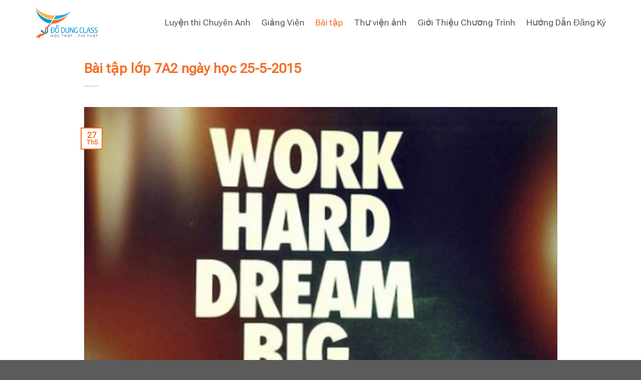

--- FILE ---
content_type: text/html; charset=UTF-8
request_url: http://dodungclass.com/bai-tap-lop-7a2-ngay-hoc-25-5-2015/
body_size: 19441
content:
<!DOCTYPE html>
<html lang="vi" prefix="og: https://ogp.me/ns#" class="loading-site no-js">
<head><meta charset="UTF-8" /><script>if(navigator.userAgent.match(/MSIE|Internet Explorer/i)||navigator.userAgent.match(/Trident\/7\..*?rv:11/i)){var href=document.location.href;if(!href.match(/[?&]nowprocket/)){if(href.indexOf("?")==-1){if(href.indexOf("#")==-1){document.location.href=href+"?nowprocket=1"}else{document.location.href=href.replace("#","?nowprocket=1#")}}else{if(href.indexOf("#")==-1){document.location.href=href+"&nowprocket=1"}else{document.location.href=href.replace("#","&nowprocket=1#")}}}}</script><script>class RocketLazyLoadScripts{constructor(){this.v="1.2.3",this.triggerEvents=["keydown","mousedown","mousemove","touchmove","touchstart","touchend","wheel"],this.userEventHandler=this._triggerListener.bind(this),this.touchStartHandler=this._onTouchStart.bind(this),this.touchMoveHandler=this._onTouchMove.bind(this),this.touchEndHandler=this._onTouchEnd.bind(this),this.clickHandler=this._onClick.bind(this),this.interceptedClicks=[],window.addEventListener("pageshow",t=>{this.persisted=t.persisted}),window.addEventListener("DOMContentLoaded",()=>{this._preconnect3rdParties()}),this.delayedScripts={normal:[],async:[],defer:[]},this.trash=[],this.allJQueries=[]}_addUserInteractionListener(t){if(document.hidden){t._triggerListener();return}this.triggerEvents.forEach(e=>window.addEventListener(e,t.userEventHandler,{passive:!0})),window.addEventListener("touchstart",t.touchStartHandler,{passive:!0}),window.addEventListener("mousedown",t.touchStartHandler),document.addEventListener("visibilitychange",t.userEventHandler)}_removeUserInteractionListener(){this.triggerEvents.forEach(t=>window.removeEventListener(t,this.userEventHandler,{passive:!0})),document.removeEventListener("visibilitychange",this.userEventHandler)}_onTouchStart(t){"HTML"!==t.target.tagName&&(window.addEventListener("touchend",this.touchEndHandler),window.addEventListener("mouseup",this.touchEndHandler),window.addEventListener("touchmove",this.touchMoveHandler,{passive:!0}),window.addEventListener("mousemove",this.touchMoveHandler),t.target.addEventListener("click",this.clickHandler),this._renameDOMAttribute(t.target,"onclick","rocket-onclick"),this._pendingClickStarted())}_onTouchMove(t){window.removeEventListener("touchend",this.touchEndHandler),window.removeEventListener("mouseup",this.touchEndHandler),window.removeEventListener("touchmove",this.touchMoveHandler,{passive:!0}),window.removeEventListener("mousemove",this.touchMoveHandler),t.target.removeEventListener("click",this.clickHandler),this._renameDOMAttribute(t.target,"rocket-onclick","onclick"),this._pendingClickFinished()}_onTouchEnd(t){window.removeEventListener("touchend",this.touchEndHandler),window.removeEventListener("mouseup",this.touchEndHandler),window.removeEventListener("touchmove",this.touchMoveHandler,{passive:!0}),window.removeEventListener("mousemove",this.touchMoveHandler)}_onClick(t){t.target.removeEventListener("click",this.clickHandler),this._renameDOMAttribute(t.target,"rocket-onclick","onclick"),this.interceptedClicks.push(t),t.preventDefault(),t.stopPropagation(),t.stopImmediatePropagation(),this._pendingClickFinished()}_replayClicks(){window.removeEventListener("touchstart",this.touchStartHandler,{passive:!0}),window.removeEventListener("mousedown",this.touchStartHandler),this.interceptedClicks.forEach(t=>{t.target.dispatchEvent(new MouseEvent("click",{view:t.view,bubbles:!0,cancelable:!0}))})}_waitForPendingClicks(){return new Promise(t=>{this._isClickPending?this._pendingClickFinished=t:t()})}_pendingClickStarted(){this._isClickPending=!0}_pendingClickFinished(){this._isClickPending=!1}_renameDOMAttribute(t,e,r){t.hasAttribute&&t.hasAttribute(e)&&(event.target.setAttribute(r,event.target.getAttribute(e)),event.target.removeAttribute(e))}_triggerListener(){this._removeUserInteractionListener(this),"loading"===document.readyState?document.addEventListener("DOMContentLoaded",this._loadEverythingNow.bind(this)):this._loadEverythingNow()}_preconnect3rdParties(){let t=[];document.querySelectorAll("script[type=rocketlazyloadscript]").forEach(e=>{if(e.hasAttribute("src")){let r=new URL(e.src).origin;r!==location.origin&&t.push({src:r,crossOrigin:e.crossOrigin||"module"===e.getAttribute("data-rocket-type")})}}),t=[...new Map(t.map(t=>[JSON.stringify(t),t])).values()],this._batchInjectResourceHints(t,"preconnect")}async _loadEverythingNow(){this.lastBreath=Date.now(),this._delayEventListeners(this),this._delayJQueryReady(this),this._handleDocumentWrite(),this._registerAllDelayedScripts(),this._preloadAllScripts(),await this._loadScriptsFromList(this.delayedScripts.normal),await this._loadScriptsFromList(this.delayedScripts.defer),await this._loadScriptsFromList(this.delayedScripts.async);try{await this._triggerDOMContentLoaded(),await this._triggerWindowLoad()}catch(t){console.error(t)}window.dispatchEvent(new Event("rocket-allScriptsLoaded")),this._waitForPendingClicks().then(()=>{this._replayClicks()}),this._emptyTrash()}_registerAllDelayedScripts(){document.querySelectorAll("script[type=rocketlazyloadscript]").forEach(t=>{t.hasAttribute("data-rocket-src")?t.hasAttribute("async")&&!1!==t.async?this.delayedScripts.async.push(t):t.hasAttribute("defer")&&!1!==t.defer||"module"===t.getAttribute("data-rocket-type")?this.delayedScripts.defer.push(t):this.delayedScripts.normal.push(t):this.delayedScripts.normal.push(t)})}async _transformScript(t){return new Promise((await this._littleBreath(),navigator.userAgent.indexOf("Firefox/")>0||""===navigator.vendor)?e=>{let r=document.createElement("script");[...t.attributes].forEach(t=>{let e=t.nodeName;"type"!==e&&("data-rocket-type"===e&&(e="type"),"data-rocket-src"===e&&(e="src"),r.setAttribute(e,t.nodeValue))}),t.text&&(r.text=t.text),r.hasAttribute("src")?(r.addEventListener("load",e),r.addEventListener("error",e)):(r.text=t.text,e());try{t.parentNode.replaceChild(r,t)}catch(i){e()}}:async e=>{function r(){t.setAttribute("data-rocket-status","failed"),e()}try{let i=t.getAttribute("data-rocket-type"),n=t.getAttribute("data-rocket-src");t.text,i?(t.type=i,t.removeAttribute("data-rocket-type")):t.removeAttribute("type"),t.addEventListener("load",function r(){t.setAttribute("data-rocket-status","executed"),e()}),t.addEventListener("error",r),n?(t.removeAttribute("data-rocket-src"),t.src=n):t.src="data:text/javascript;base64,"+window.btoa(unescape(encodeURIComponent(t.text)))}catch(s){r()}})}async _loadScriptsFromList(t){let e=t.shift();return e&&e.isConnected?(await this._transformScript(e),this._loadScriptsFromList(t)):Promise.resolve()}_preloadAllScripts(){this._batchInjectResourceHints([...this.delayedScripts.normal,...this.delayedScripts.defer,...this.delayedScripts.async],"preload")}_batchInjectResourceHints(t,e){var r=document.createDocumentFragment();t.forEach(t=>{let i=t.getAttribute&&t.getAttribute("data-rocket-src")||t.src;if(i){let n=document.createElement("link");n.href=i,n.rel=e,"preconnect"!==e&&(n.as="script"),t.getAttribute&&"module"===t.getAttribute("data-rocket-type")&&(n.crossOrigin=!0),t.crossOrigin&&(n.crossOrigin=t.crossOrigin),t.integrity&&(n.integrity=t.integrity),r.appendChild(n),this.trash.push(n)}}),document.head.appendChild(r)}_delayEventListeners(t){let e={};function r(t,r){!function t(r){!e[r]&&(e[r]={originalFunctions:{add:r.addEventListener,remove:r.removeEventListener},eventsToRewrite:[]},r.addEventListener=function(){arguments[0]=i(arguments[0]),e[r].originalFunctions.add.apply(r,arguments)},r.removeEventListener=function(){arguments[0]=i(arguments[0]),e[r].originalFunctions.remove.apply(r,arguments)});function i(t){return e[r].eventsToRewrite.indexOf(t)>=0?"rocket-"+t:t}}(t),e[t].eventsToRewrite.push(r)}function i(t,e){let r=t[e];Object.defineProperty(t,e,{get:()=>r||function(){},set(i){t["rocket"+e]=r=i}})}r(document,"DOMContentLoaded"),r(window,"DOMContentLoaded"),r(window,"load"),r(window,"pageshow"),r(document,"readystatechange"),i(document,"onreadystatechange"),i(window,"onload"),i(window,"onpageshow")}_delayJQueryReady(t){let e;function r(r){if(r&&r.fn&&!t.allJQueries.includes(r)){r.fn.ready=r.fn.init.prototype.ready=function(e){return t.domReadyFired?e.bind(document)(r):document.addEventListener("rocket-DOMContentLoaded",()=>e.bind(document)(r)),r([])};let i=r.fn.on;r.fn.on=r.fn.init.prototype.on=function(){if(this[0]===window){function t(t){return t.split(" ").map(t=>"load"===t||0===t.indexOf("load.")?"rocket-jquery-load":t).join(" ")}"string"==typeof arguments[0]||arguments[0]instanceof String?arguments[0]=t(arguments[0]):"object"==typeof arguments[0]&&Object.keys(arguments[0]).forEach(e=>{let r=arguments[0][e];delete arguments[0][e],arguments[0][t(e)]=r})}return i.apply(this,arguments),this},t.allJQueries.push(r)}e=r}r(window.jQuery),Object.defineProperty(window,"jQuery",{get:()=>e,set(t){r(t)}})}async _triggerDOMContentLoaded(){this.domReadyFired=!0,await this._littleBreath(),document.dispatchEvent(new Event("rocket-DOMContentLoaded")),await this._littleBreath(),window.dispatchEvent(new Event("rocket-DOMContentLoaded")),await this._littleBreath(),document.dispatchEvent(new Event("rocket-readystatechange")),await this._littleBreath(),document.rocketonreadystatechange&&document.rocketonreadystatechange()}async _triggerWindowLoad(){await this._littleBreath(),window.dispatchEvent(new Event("rocket-load")),await this._littleBreath(),window.rocketonload&&window.rocketonload(),await this._littleBreath(),this.allJQueries.forEach(t=>t(window).trigger("rocket-jquery-load")),await this._littleBreath();let t=new Event("rocket-pageshow");t.persisted=this.persisted,window.dispatchEvent(t),await this._littleBreath(),window.rocketonpageshow&&window.rocketonpageshow({persisted:this.persisted})}_handleDocumentWrite(){let t=new Map;document.write=document.writeln=function(e){let r=document.currentScript;r||console.error("WPRocket unable to document.write this: "+e);let i=document.createRange(),n=r.parentElement,s=t.get(r);void 0===s&&(s=r.nextSibling,t.set(r,s));let a=document.createDocumentFragment();i.setStart(a,0),a.appendChild(i.createContextualFragment(e)),n.insertBefore(a,s)}}async _littleBreath(){Date.now()-this.lastBreath>45&&(await this._requestAnimFrame(),this.lastBreath=Date.now())}async _requestAnimFrame(){return document.hidden?new Promise(t=>setTimeout(t)):new Promise(t=>requestAnimationFrame(t))}_emptyTrash(){this.trash.forEach(t=>t.remove())}static run(){let t=new RocketLazyLoadScripts;t._addUserInteractionListener(t)}}RocketLazyLoadScripts.run();</script>
	
	<link rel="profile" href="http://gmpg.org/xfn/11" />
	<link rel="pingback" href="http://dodungclass.com/xmlrpc.php" />

		<script type="rocketlazyloadscript">(function(html){html.className = html.className.replace(/\bno-js\b/,'js')})(document.documentElement);</script>
	<style>img:is([sizes="auto" i], [sizes^="auto," i]) { contain-intrinsic-size: 3000px 1500px }</style>
	<meta name="viewport" content="width=device-width, initial-scale=1" />
<!-- Search Engine Optimization by Rank Math - https://rankmath.com/ -->
<title>Bài tập lớp 7A2 ngày học 25-5-2015 - Luyện thi vào cấp 3 chuyên Anh Cô Đỗ Dung</title>
<meta name="description" content="Bài tập lớp 7A2 ngày học 25-5-2015 gồm có:"/>
<meta name="robots" content="follow, index, max-snippet:-1, max-video-preview:-1, max-image-preview:large"/>
<link rel="canonical" href="http://dodungclass.com/bai-tap-lop-7a2-ngay-hoc-25-5-2015/" />
<meta property="og:locale" content="vi_VN" />
<meta property="og:type" content="article" />
<meta property="og:title" content="Bài tập lớp 7A2 ngày học 25-5-2015 - Luyện thi vào cấp 3 chuyên Anh Cô Đỗ Dung" />
<meta property="og:description" content="Bài tập lớp 7A2 ngày học 25-5-2015 gồm có:" />
<meta property="og:url" content="http://dodungclass.com/bai-tap-lop-7a2-ngay-hoc-25-5-2015/" />
<meta property="og:site_name" content="My Blog" />
<meta property="article:section" content="Bài tập" />
<meta property="og:updated_time" content="2024-01-10T02:11:43+07:00" />
<meta property="og:image" content="http://dodungclass.com/wp-content/uploads/2015/05/wpid-work_hard_dream_big_motivational_quotes-440x275-1.jpeg" />
<meta property="og:image:width" content="440" />
<meta property="og:image:height" content="275" />
<meta property="og:image:alt" content="Bài tập lớp 7A2 ngày học 25-5-2015" />
<meta property="og:image:type" content="image/jpeg" />
<meta property="article:published_time" content="2015-05-27T10:45:31+07:00" />
<meta property="article:modified_time" content="2024-01-10T02:11:43+07:00" />
<meta name="twitter:card" content="summary_large_image" />
<meta name="twitter:title" content="Bài tập lớp 7A2 ngày học 25-5-2015 - Luyện thi vào cấp 3 chuyên Anh Cô Đỗ Dung" />
<meta name="twitter:description" content="Bài tập lớp 7A2 ngày học 25-5-2015 gồm có:" />
<meta name="twitter:image" content="http://dodungclass.com/wp-content/uploads/2015/05/wpid-work_hard_dream_big_motivational_quotes-440x275-1.jpeg" />
<meta name="twitter:label1" content="Written by" />
<meta name="twitter:data1" content="Bùi Thanh" />
<meta name="twitter:label2" content="Time to read" />
<meta name="twitter:data2" content="Less than a minute" />
<script type="application/ld+json" class="rank-math-schema">{"@context":"https://schema.org","@graph":[{"@type":["Person","Organization"],"@id":"http://dodungclass.com/#person","name":"My Blog","logo":{"@type":"ImageObject","@id":"http://dodungclass.com/#logo","url":"http://dodungclass.com/wp-content/uploads/2023/12/logo-1.png","contentUrl":"http://dodungclass.com/wp-content/uploads/2023/12/logo-1.png","caption":"My Blog","inLanguage":"vi","width":"214","height":"108"},"image":{"@type":"ImageObject","@id":"http://dodungclass.com/#logo","url":"http://dodungclass.com/wp-content/uploads/2023/12/logo-1.png","contentUrl":"http://dodungclass.com/wp-content/uploads/2023/12/logo-1.png","caption":"My Blog","inLanguage":"vi","width":"214","height":"108"}},{"@type":"WebSite","@id":"http://dodungclass.com/#website","url":"http://dodungclass.com","name":"My Blog","publisher":{"@id":"http://dodungclass.com/#person"},"inLanguage":"vi"},{"@type":"ImageObject","@id":"http://dodungclass.com/wp-content/uploads/2015/05/wpid-work_hard_dream_big_motivational_quotes-440x275-1.jpeg","url":"http://dodungclass.com/wp-content/uploads/2015/05/wpid-work_hard_dream_big_motivational_quotes-440x275-1.jpeg","width":"440","height":"275","inLanguage":"vi"},{"@type":"WebPage","@id":"http://dodungclass.com/bai-tap-lop-7a2-ngay-hoc-25-5-2015/#webpage","url":"http://dodungclass.com/bai-tap-lop-7a2-ngay-hoc-25-5-2015/","name":"B\u00e0i t\u1eadp l\u1edbp 7A2 ng\u00e0y h\u1ecdc 25-5-2015 - Luy\u1ec7n thi v\u00e0o c\u1ea5p 3 chuy\u00ean Anh C\u00f4 \u0110\u1ed7 Dung","datePublished":"2015-05-27T10:45:31+07:00","dateModified":"2024-01-10T02:11:43+07:00","isPartOf":{"@id":"http://dodungclass.com/#website"},"primaryImageOfPage":{"@id":"http://dodungclass.com/wp-content/uploads/2015/05/wpid-work_hard_dream_big_motivational_quotes-440x275-1.jpeg"},"inLanguage":"vi"},{"@type":"Person","@id":"http://dodungclass.com/author/thanh/","name":"B\u00f9i Thanh","url":"http://dodungclass.com/author/thanh/","image":{"@type":"ImageObject","@id":"https://secure.gravatar.com/avatar/558fb11f5283961dcf31254d69e6b94a?s=96&amp;d=mm&amp;r=g","url":"https://secure.gravatar.com/avatar/558fb11f5283961dcf31254d69e6b94a?s=96&amp;d=mm&amp;r=g","caption":"B\u00f9i Thanh","inLanguage":"vi"}},{"@type":"BlogPosting","headline":"B\u00e0i t\u1eadp l\u1edbp 7A2 ng\u00e0y h\u1ecdc 25-5-2015 - Luy\u1ec7n thi v\u00e0o c\u1ea5p 3 chuy\u00ean Anh C\u00f4 \u0110\u1ed7 Dung","datePublished":"2015-05-27T10:45:31+07:00","dateModified":"2024-01-10T02:11:43+07:00","articleSection":"B\u00e0i t\u1eadp","author":{"@id":"http://dodungclass.com/author/thanh/","name":"B\u00f9i Thanh"},"publisher":{"@id":"http://dodungclass.com/#person"},"description":"B\u00e0i t\u1eadp l\u1edbp 7A2\u00a0ng\u00e0y h\u1ecdc 25-5-2015 g\u1ed3m c\u00f3:","name":"B\u00e0i t\u1eadp l\u1edbp 7A2 ng\u00e0y h\u1ecdc 25-5-2015 - Luy\u1ec7n thi v\u00e0o c\u1ea5p 3 chuy\u00ean Anh C\u00f4 \u0110\u1ed7 Dung","@id":"http://dodungclass.com/bai-tap-lop-7a2-ngay-hoc-25-5-2015/#richSnippet","isPartOf":{"@id":"http://dodungclass.com/bai-tap-lop-7a2-ngay-hoc-25-5-2015/#webpage"},"image":{"@id":"http://dodungclass.com/wp-content/uploads/2015/05/wpid-work_hard_dream_big_motivational_quotes-440x275-1.jpeg"},"inLanguage":"vi","mainEntityOfPage":{"@id":"http://dodungclass.com/bai-tap-lop-7a2-ngay-hoc-25-5-2015/#webpage"}}]}</script>
<!-- /Rank Math WordPress SEO plugin -->

<link rel='dns-prefetch' href='//cdn.jsdelivr.net' />
<link rel='prefetch' href='http://dodungclass.com/wp-content/themes/flatsome/assets/js/flatsome.js?ver=43f05e0ca79aa585a6aa' />
<link rel='prefetch' href='http://dodungclass.com/wp-content/themes/flatsome/assets/js/chunk.slider.js?ver=3.17.7' />
<link rel='prefetch' href='http://dodungclass.com/wp-content/themes/flatsome/assets/js/chunk.popups.js?ver=3.17.7' />
<link rel='prefetch' href='http://dodungclass.com/wp-content/themes/flatsome/assets/js/chunk.tooltips.js?ver=3.17.7' />
<link rel="alternate" type="application/rss+xml" title="Dòng thông tin Luyện thi vào cấp 3 chuyên Anh Cô Đỗ Dung &raquo;" href="http://dodungclass.com/feed/" />
<link rel="alternate" type="application/rss+xml" title="Luyện thi vào cấp 3 chuyên Anh Cô Đỗ Dung &raquo; Dòng bình luận" href="http://dodungclass.com/comments/feed/" />
<link rel="alternate" type="application/rss+xml" title="Luyện thi vào cấp 3 chuyên Anh Cô Đỗ Dung &raquo; Bài tập lớp 7A2 ngày học 25-5-2015 Dòng bình luận" href="http://dodungclass.com/bai-tap-lop-7a2-ngay-hoc-25-5-2015/feed/" />
<script type="rocketlazyloadscript" data-rocket-type="text/javascript">
/* <![CDATA[ */
window._wpemojiSettings = {"baseUrl":"https:\/\/s.w.org\/images\/core\/emoji\/15.0.3\/72x72\/","ext":".png","svgUrl":"https:\/\/s.w.org\/images\/core\/emoji\/15.0.3\/svg\/","svgExt":".svg","source":{"concatemoji":"http:\/\/dodungclass.com\/wp-includes\/js\/wp-emoji-release.min.js?ver=6.7.2"}};
/*! This file is auto-generated */
!function(i,n){var o,s,e;function c(e){try{var t={supportTests:e,timestamp:(new Date).valueOf()};sessionStorage.setItem(o,JSON.stringify(t))}catch(e){}}function p(e,t,n){e.clearRect(0,0,e.canvas.width,e.canvas.height),e.fillText(t,0,0);var t=new Uint32Array(e.getImageData(0,0,e.canvas.width,e.canvas.height).data),r=(e.clearRect(0,0,e.canvas.width,e.canvas.height),e.fillText(n,0,0),new Uint32Array(e.getImageData(0,0,e.canvas.width,e.canvas.height).data));return t.every(function(e,t){return e===r[t]})}function u(e,t,n){switch(t){case"flag":return n(e,"\ud83c\udff3\ufe0f\u200d\u26a7\ufe0f","\ud83c\udff3\ufe0f\u200b\u26a7\ufe0f")?!1:!n(e,"\ud83c\uddfa\ud83c\uddf3","\ud83c\uddfa\u200b\ud83c\uddf3")&&!n(e,"\ud83c\udff4\udb40\udc67\udb40\udc62\udb40\udc65\udb40\udc6e\udb40\udc67\udb40\udc7f","\ud83c\udff4\u200b\udb40\udc67\u200b\udb40\udc62\u200b\udb40\udc65\u200b\udb40\udc6e\u200b\udb40\udc67\u200b\udb40\udc7f");case"emoji":return!n(e,"\ud83d\udc26\u200d\u2b1b","\ud83d\udc26\u200b\u2b1b")}return!1}function f(e,t,n){var r="undefined"!=typeof WorkerGlobalScope&&self instanceof WorkerGlobalScope?new OffscreenCanvas(300,150):i.createElement("canvas"),a=r.getContext("2d",{willReadFrequently:!0}),o=(a.textBaseline="top",a.font="600 32px Arial",{});return e.forEach(function(e){o[e]=t(a,e,n)}),o}function t(e){var t=i.createElement("script");t.src=e,t.defer=!0,i.head.appendChild(t)}"undefined"!=typeof Promise&&(o="wpEmojiSettingsSupports",s=["flag","emoji"],n.supports={everything:!0,everythingExceptFlag:!0},e=new Promise(function(e){i.addEventListener("DOMContentLoaded",e,{once:!0})}),new Promise(function(t){var n=function(){try{var e=JSON.parse(sessionStorage.getItem(o));if("object"==typeof e&&"number"==typeof e.timestamp&&(new Date).valueOf()<e.timestamp+604800&&"object"==typeof e.supportTests)return e.supportTests}catch(e){}return null}();if(!n){if("undefined"!=typeof Worker&&"undefined"!=typeof OffscreenCanvas&&"undefined"!=typeof URL&&URL.createObjectURL&&"undefined"!=typeof Blob)try{var e="postMessage("+f.toString()+"("+[JSON.stringify(s),u.toString(),p.toString()].join(",")+"));",r=new Blob([e],{type:"text/javascript"}),a=new Worker(URL.createObjectURL(r),{name:"wpTestEmojiSupports"});return void(a.onmessage=function(e){c(n=e.data),a.terminate(),t(n)})}catch(e){}c(n=f(s,u,p))}t(n)}).then(function(e){for(var t in e)n.supports[t]=e[t],n.supports.everything=n.supports.everything&&n.supports[t],"flag"!==t&&(n.supports.everythingExceptFlag=n.supports.everythingExceptFlag&&n.supports[t]);n.supports.everythingExceptFlag=n.supports.everythingExceptFlag&&!n.supports.flag,n.DOMReady=!1,n.readyCallback=function(){n.DOMReady=!0}}).then(function(){return e}).then(function(){var e;n.supports.everything||(n.readyCallback(),(e=n.source||{}).concatemoji?t(e.concatemoji):e.wpemoji&&e.twemoji&&(t(e.twemoji),t(e.wpemoji)))}))}((window,document),window._wpemojiSettings);
/* ]]> */
</script>
<style id='wp-emoji-styles-inline-css' type='text/css'>

	img.wp-smiley, img.emoji {
		display: inline !important;
		border: none !important;
		box-shadow: none !important;
		height: 1em !important;
		width: 1em !important;
		margin: 0 0.07em !important;
		vertical-align: -0.1em !important;
		background: none !important;
		padding: 0 !important;
	}
</style>
<style id='wp-block-library-inline-css' type='text/css'>
:root{--wp-admin-theme-color:#007cba;--wp-admin-theme-color--rgb:0,124,186;--wp-admin-theme-color-darker-10:#006ba1;--wp-admin-theme-color-darker-10--rgb:0,107,161;--wp-admin-theme-color-darker-20:#005a87;--wp-admin-theme-color-darker-20--rgb:0,90,135;--wp-admin-border-width-focus:2px;--wp-block-synced-color:#7a00df;--wp-block-synced-color--rgb:122,0,223;--wp-bound-block-color:var(--wp-block-synced-color)}@media (min-resolution:192dpi){:root{--wp-admin-border-width-focus:1.5px}}.wp-element-button{cursor:pointer}:root{--wp--preset--font-size--normal:16px;--wp--preset--font-size--huge:42px}:root .has-very-light-gray-background-color{background-color:#eee}:root .has-very-dark-gray-background-color{background-color:#313131}:root .has-very-light-gray-color{color:#eee}:root .has-very-dark-gray-color{color:#313131}:root .has-vivid-green-cyan-to-vivid-cyan-blue-gradient-background{background:linear-gradient(135deg,#00d084,#0693e3)}:root .has-purple-crush-gradient-background{background:linear-gradient(135deg,#34e2e4,#4721fb 50%,#ab1dfe)}:root .has-hazy-dawn-gradient-background{background:linear-gradient(135deg,#faaca8,#dad0ec)}:root .has-subdued-olive-gradient-background{background:linear-gradient(135deg,#fafae1,#67a671)}:root .has-atomic-cream-gradient-background{background:linear-gradient(135deg,#fdd79a,#004a59)}:root .has-nightshade-gradient-background{background:linear-gradient(135deg,#330968,#31cdcf)}:root .has-midnight-gradient-background{background:linear-gradient(135deg,#020381,#2874fc)}.has-regular-font-size{font-size:1em}.has-larger-font-size{font-size:2.625em}.has-normal-font-size{font-size:var(--wp--preset--font-size--normal)}.has-huge-font-size{font-size:var(--wp--preset--font-size--huge)}.has-text-align-center{text-align:center}.has-text-align-left{text-align:left}.has-text-align-right{text-align:right}#end-resizable-editor-section{display:none}.aligncenter{clear:both}.items-justified-left{justify-content:flex-start}.items-justified-center{justify-content:center}.items-justified-right{justify-content:flex-end}.items-justified-space-between{justify-content:space-between}.screen-reader-text{border:0;clip:rect(1px,1px,1px,1px);clip-path:inset(50%);height:1px;margin:-1px;overflow:hidden;padding:0;position:absolute;width:1px;word-wrap:normal!important}.screen-reader-text:focus{background-color:#ddd;clip:auto!important;clip-path:none;color:#444;display:block;font-size:1em;height:auto;left:5px;line-height:normal;padding:15px 23px 14px;text-decoration:none;top:5px;width:auto;z-index:100000}html :where(.has-border-color){border-style:solid}html :where([style*=border-top-color]){border-top-style:solid}html :where([style*=border-right-color]){border-right-style:solid}html :where([style*=border-bottom-color]){border-bottom-style:solid}html :where([style*=border-left-color]){border-left-style:solid}html :where([style*=border-width]){border-style:solid}html :where([style*=border-top-width]){border-top-style:solid}html :where([style*=border-right-width]){border-right-style:solid}html :where([style*=border-bottom-width]){border-bottom-style:solid}html :where([style*=border-left-width]){border-left-style:solid}html :where(img[class*=wp-image-]){height:auto;max-width:100%}:where(figure){margin:0 0 1em}html :where(.is-position-sticky){--wp-admin--admin-bar--position-offset:var(--wp-admin--admin-bar--height,0px)}@media screen and (max-width:600px){html :where(.is-position-sticky){--wp-admin--admin-bar--position-offset:0px}}
</style>
<style id='classic-theme-styles-inline-css' type='text/css'>
/*! This file is auto-generated */
.wp-block-button__link{color:#fff;background-color:#32373c;border-radius:9999px;box-shadow:none;text-decoration:none;padding:calc(.667em + 2px) calc(1.333em + 2px);font-size:1.125em}.wp-block-file__button{background:#32373c;color:#fff;text-decoration:none}
</style>
<link rel='stylesheet' id='flatsome-main-css' href='http://dodungclass.com/wp-content/themes/flatsome/assets/css/flatsome.css?ver=3.17.7' type='text/css' media='all' />
<style id='flatsome-main-inline-css' type='text/css'>
@font-face {
				font-family: "fl-icons";
				font-display: block;
				src: url(http://dodungclass.com/wp-content/themes/flatsome/assets/css/icons/fl-icons.eot?v=3.17.7);
				src:
					url(http://dodungclass.com/wp-content/themes/flatsome/assets/css/icons/fl-icons.eot#iefix?v=3.17.7) format("embedded-opentype"),
					url(http://dodungclass.com/wp-content/themes/flatsome/assets/css/icons/fl-icons.woff2?v=3.17.7) format("woff2"),
					url(http://dodungclass.com/wp-content/themes/flatsome/assets/css/icons/fl-icons.ttf?v=3.17.7) format("truetype"),
					url(http://dodungclass.com/wp-content/themes/flatsome/assets/css/icons/fl-icons.woff?v=3.17.7) format("woff"),
					url(http://dodungclass.com/wp-content/themes/flatsome/assets/css/icons/fl-icons.svg?v=3.17.7#fl-icons) format("svg");
			}
</style>
<link rel='stylesheet' id='flatsome-style-css' href='http://dodungclass.com/wp-content/themes/flatsome-child/style.css?ver=3.0' type='text/css' media='all' />
<script type="text/javascript" src="http://dodungclass.com/wp-includes/js/jquery/jquery.min.js?ver=3.7.1" id="jquery-core-js" defer></script>
<script type="text/javascript" src="http://dodungclass.com/wp-includes/js/jquery/jquery-migrate.min.js?ver=3.4.1" id="jquery-migrate-js" defer></script>
<link rel="https://api.w.org/" href="http://dodungclass.com/wp-json/" /><link rel="alternate" title="JSON" type="application/json" href="http://dodungclass.com/wp-json/wp/v2/posts/678" /><link rel="EditURI" type="application/rsd+xml" title="RSD" href="http://dodungclass.com/xmlrpc.php?rsd" />
<meta name="generator" content="WordPress 6.7.2" />
<link rel='shortlink' href='http://dodungclass.com/?p=678' />
<link rel="alternate" title="oNhúng (JSON)" type="application/json+oembed" href="http://dodungclass.com/wp-json/oembed/1.0/embed?url=http%3A%2F%2Fdodungclass.com%2Fbai-tap-lop-7a2-ngay-hoc-25-5-2015%2F" />
<link rel="alternate" title="oNhúng (XML)" type="text/xml+oembed" href="http://dodungclass.com/wp-json/oembed/1.0/embed?url=http%3A%2F%2Fdodungclass.com%2Fbai-tap-lop-7a2-ngay-hoc-25-5-2015%2F&#038;format=xml" />
<style>.bg{opacity: 0; transition: opacity 1s; -webkit-transition: opacity 1s;} .bg-loaded{opacity: 1;}</style><link rel="icon" href="http://dodungclass.com/wp-content/uploads/2024/01/cropped-ico-32x32.png" sizes="32x32" />
<link rel="icon" href="http://dodungclass.com/wp-content/uploads/2024/01/cropped-ico-192x192.png" sizes="192x192" />
<link rel="apple-touch-icon" href="http://dodungclass.com/wp-content/uploads/2024/01/cropped-ico-180x180.png" />
<meta name="msapplication-TileImage" content="http://dodungclass.com/wp-content/uploads/2024/01/cropped-ico-270x270.png" />
<style id="custom-css" type="text/css">:root {--primary-color: #f37029;}.container-width, .full-width .ubermenu-nav, .container, .row{max-width: 1170px}.row.row-collapse{max-width: 1140px}.row.row-small{max-width: 1162.5px}.row.row-large{max-width: 1200px}.header-main{height: 90px}#logo img{max-height: 90px}#logo{width:125px;}.header-top{min-height: 30px}.transparent .header-main{height: 90px}.transparent #logo img{max-height: 90px}.has-transparent + .page-title:first-of-type,.has-transparent + #main > .page-title,.has-transparent + #main > div > .page-title,.has-transparent + #main .page-header-wrapper:first-of-type .page-title{padding-top: 90px;}.header.show-on-scroll,.stuck .header-main{height:70px!important}.stuck #logo img{max-height: 70px!important}.header-bottom {background-color: #f1f1f1}@media (max-width: 549px) {.header-main{height: 70px}#logo img{max-height: 70px}}/* Color */.accordion-title.active, .has-icon-bg .icon .icon-inner,.logo a, .primary.is-underline, .primary.is-link, .badge-outline .badge-inner, .nav-outline > li.active> a,.nav-outline >li.active > a, .cart-icon strong,[data-color='primary'], .is-outline.primary{color: #f37029;}/* Color !important */[data-text-color="primary"]{color: #f37029!important;}/* Background Color */[data-text-bg="primary"]{background-color: #f37029;}/* Background */.scroll-to-bullets a,.featured-title, .label-new.menu-item > a:after, .nav-pagination > li > .current,.nav-pagination > li > span:hover,.nav-pagination > li > a:hover,.has-hover:hover .badge-outline .badge-inner,button[type="submit"], .button.wc-forward:not(.checkout):not(.checkout-button), .button.submit-button, .button.primary:not(.is-outline),.featured-table .title,.is-outline:hover, .has-icon:hover .icon-label,.nav-dropdown-bold .nav-column li > a:hover, .nav-dropdown.nav-dropdown-bold > li > a:hover, .nav-dropdown-bold.dark .nav-column li > a:hover, .nav-dropdown.nav-dropdown-bold.dark > li > a:hover, .header-vertical-menu__opener ,.is-outline:hover, .tagcloud a:hover,.grid-tools a, input[type='submit']:not(.is-form), .box-badge:hover .box-text, input.button.alt,.nav-box > li > a:hover,.nav-box > li.active > a,.nav-pills > li.active > a ,.current-dropdown .cart-icon strong, .cart-icon:hover strong, .nav-line-bottom > li > a:before, .nav-line-grow > li > a:before, .nav-line > li > a:before,.banner, .header-top, .slider-nav-circle .flickity-prev-next-button:hover svg, .slider-nav-circle .flickity-prev-next-button:hover .arrow, .primary.is-outline:hover, .button.primary:not(.is-outline), input[type='submit'].primary, input[type='submit'].primary, input[type='reset'].button, input[type='button'].primary, .badge-inner{background-color: #f37029;}/* Border */.nav-vertical.nav-tabs > li.active > a,.scroll-to-bullets a.active,.nav-pagination > li > .current,.nav-pagination > li > span:hover,.nav-pagination > li > a:hover,.has-hover:hover .badge-outline .badge-inner,.accordion-title.active,.featured-table,.is-outline:hover, .tagcloud a:hover,blockquote, .has-border, .cart-icon strong:after,.cart-icon strong,.blockUI:before, .processing:before,.loading-spin, .slider-nav-circle .flickity-prev-next-button:hover svg, .slider-nav-circle .flickity-prev-next-button:hover .arrow, .primary.is-outline:hover{border-color: #f37029}.nav-tabs > li.active > a{border-top-color: #f37029}.widget_shopping_cart_content .blockUI.blockOverlay:before { border-left-color: #f37029 }.woocommerce-checkout-review-order .blockUI.blockOverlay:before { border-left-color: #f37029 }/* Fill */.slider .flickity-prev-next-button:hover svg,.slider .flickity-prev-next-button:hover .arrow{fill: #f37029;}/* Focus */.primary:focus-visible, .submit-button:focus-visible, button[type="submit"]:focus-visible { outline-color: #f37029!important; }/* Background Color */[data-icon-label]:after, .secondary.is-underline:hover,.secondary.is-outline:hover,.icon-label,.button.secondary:not(.is-outline),.button.alt:not(.is-outline), .badge-inner.on-sale, .button.checkout, .single_add_to_cart_button, .current .breadcrumb-step{ background-color:#0095da; }[data-text-bg="secondary"]{background-color: #0095da;}/* Color */.secondary.is-underline,.secondary.is-link, .secondary.is-outline,.stars a.active, .star-rating:before, .woocommerce-page .star-rating:before,.star-rating span:before, .color-secondary{color: #0095da}/* Color !important */[data-text-color="secondary"]{color: #0095da!important;}/* Border */.secondary.is-outline:hover{border-color:#0095da}/* Focus */.secondary:focus-visible, .alt:focus-visible { outline-color: #0095da!important; }body{color: #333333}h1,h2,h3,h4,h5,h6,.heading-font{color: #f37029;}body{font-family: "Roboto Flex", sans-serif;}body {font-weight: 400;font-style: normal;}.nav > li > a {font-family: "Roboto Flex", sans-serif;}.mobile-sidebar-levels-2 .nav > li > ul > li > a {font-family: "Roboto Flex", sans-serif;}.nav > li > a,.mobile-sidebar-levels-2 .nav > li > ul > li > a {font-weight: 400;font-style: normal;}h1,h2,h3,h4,h5,h6,.heading-font, .off-canvas-center .nav-sidebar.nav-vertical > li > a{font-family: "Roboto Flex", sans-serif;}h1,h2,h3,h4,h5,h6,.heading-font,.banner h1,.banner h2 {font-weight: 400;font-style: normal;}.alt-font{font-family: "Dancing Script", sans-serif;}.alt-font {font-weight: 400!important;font-style: normal!important;}.header:not(.transparent) .header-nav-main.nav > li > a {color: #58595b;}.header:not(.transparent) .header-nav-main.nav > li > a:hover,.header:not(.transparent) .header-nav-main.nav > li.active > a,.header:not(.transparent) .header-nav-main.nav > li.current > a,.header:not(.transparent) .header-nav-main.nav > li > a.active,.header:not(.transparent) .header-nav-main.nav > li > a.current{color: #f37029;}.header-nav-main.nav-line-bottom > li > a:before,.header-nav-main.nav-line-grow > li > a:before,.header-nav-main.nav-line > li > a:before,.header-nav-main.nav-box > li > a:hover,.header-nav-main.nav-box > li.active > a,.header-nav-main.nav-pills > li > a:hover,.header-nav-main.nav-pills > li.active > a{color:#FFF!important;background-color: #f37029;}.nav-vertical-fly-out > li + li {border-top-width: 1px; border-top-style: solid;}.label-new.menu-item > a:after{content:"New";}.label-hot.menu-item > a:after{content:"Hot";}.label-sale.menu-item > a:after{content:"Sale";}.label-popular.menu-item > a:after{content:"Popular";}</style>		<style type="text/css" id="wp-custom-css">
			html {
  scroll-behavior: smooth;
}

@font-face {
    font-family: EuclidCircularAVN;
    src: url('/wp-content/themes/flatsome-child/fonts/EuclidCircularA-Regular.ttf');
    src: url('/wp-content/themes/flatsome-child/fonts/EuclidCircularAVN-Bold.ttf');
}

.mb-1{
	margin-bottom: 1em !important;
}

.mb-2{
	margin-bottom: .2em !important;
}

.mb-5{
	margin-bottom: .5em !important;
}

.mt-1{
	margin-top: 1em !important;
}

h1, h2, h3, h4, h5, h6, .heading-font, .banner h1, .banner h2{
	font-weight: bold;
}

.box-vertical.box-blog-post .post-title a{
	color: #58595B;
}

.box.box-blog-post .image-cover{
	border-radius: 20px;
}

.box-vertical.box-blog-post .is-divider{
	max-width: 40%;
	background-color: #0095DA
}

.accordion.home-accor .accordion-title{
	padding-left: .6em
}

.accordion.home-accor .accordion-title span span{
	font-weight: bold;
	color:#F37029
}

.accordion.home-accor .accordion-title .toggle{
	left: unset;
	right: 0
}

.number{
	font-family: EuclidCircularAVN;
	font-size: 130px;
	font-style: normal;
	font-weight: 700;
	line-height: 1.1;
	letter-spacing: 0em;
	text-align: left;
	color: #0095DA;
}

.nav-pagination>li>a, .nav-pagination>li>span{
	border: none !important; 
	color: #58595B
}

.nav-pagination > li > .current, .nav-pagination > li > span:hover, .nav-pagination > li > a:hover{
	background-color: transparent !important;
	color: #f37029;
}

.pagination-custom .page-numbers{
	color: #58595B;
	margin: 0 10px;
	font-weight: bold;
	font-size: .9em
}

.pagination-custom .page-numbers:hover, .pagination-custom .page-numbers.current{
	color: #f37029;
}

.custom-portfolio-page .box-blog-post .cat-label{
	   font-size: 1.1em;
    color: #F37029;
    font-weight: 700;
    text-transform: uppercase;
    letter-spacing: 3px;
}

.custom-portfolio-page .box-blog-post .post-title a{
	font-size: 1.2em;
	font-weight: 700;
	color: #58595B;
}

.absolute-footer{
	display: none
}

.offsettop{
	scroll-margin-top: 50px;
	margin: 0 !important;
}

@media (max-width: 1030px){
	.banner-desktop{
		    padding-top: 380px !important;
	}
	
	.banner-desktop.banner .text-box{
			width: 26% !important;
			right: 25%;
	}
	
	.banner-desktop.banner.dang-ky .text-box{
		right: 28%
	}
}

@media (max-width: 900px){
	.number{
		font-size: 100px;
	}
}

@media (max-width: 600px){
	.logo-left .logo#logo{
		width: 75px;
	}
	
	.medium-logo-left .flex-right{
		flex: unset;
	}
	
	.mobile-nav .header-block-block-1 img{
/* 		max-width: 25px; */
		max-height: 27px;
		width: auto;
	}
	
	.mobile-nav .header-block-block-1 .text p{
		font-size: 10px;
	}
	
	.mobile-nav .header-block-block-1{
		width: 90%;
	}
	
	.mobile-nav .header-block-block-1 .col{
		padding: 0 3px;
	}
	
	.mobile-nav .header-block-block-1 .icon-box-img{
		margin: 0 auto;
    text-align: center;
	}
	
	.offsettop{
		scroll-margin-top: 20px;
	}
}		</style>
		<style id="kirki-inline-styles">/* cyrillic-ext */
@font-face {
  font-family: 'Roboto Flex';
  font-style: normal;
  font-weight: 400;
  font-stretch: normal;
  font-display: swap;
  src: url(http://dodungclass.com/wp-content/fonts/roboto-flex/font) format('woff');
  unicode-range: U+0460-052F, U+1C80-1C8A, U+20B4, U+2DE0-2DFF, U+A640-A69F, U+FE2E-FE2F;
}
/* cyrillic */
@font-face {
  font-family: 'Roboto Flex';
  font-style: normal;
  font-weight: 400;
  font-stretch: normal;
  font-display: swap;
  src: url(http://dodungclass.com/wp-content/fonts/roboto-flex/font) format('woff');
  unicode-range: U+0301, U+0400-045F, U+0490-0491, U+04B0-04B1, U+2116;
}
/* greek */
@font-face {
  font-family: 'Roboto Flex';
  font-style: normal;
  font-weight: 400;
  font-stretch: normal;
  font-display: swap;
  src: url(http://dodungclass.com/wp-content/fonts/roboto-flex/font) format('woff');
  unicode-range: U+0370-0377, U+037A-037F, U+0384-038A, U+038C, U+038E-03A1, U+03A3-03FF;
}
/* vietnamese */
@font-face {
  font-family: 'Roboto Flex';
  font-style: normal;
  font-weight: 400;
  font-stretch: normal;
  font-display: swap;
  src: url(http://dodungclass.com/wp-content/fonts/roboto-flex/font) format('woff');
  unicode-range: U+0102-0103, U+0110-0111, U+0128-0129, U+0168-0169, U+01A0-01A1, U+01AF-01B0, U+0300-0301, U+0303-0304, U+0308-0309, U+0323, U+0329, U+1EA0-1EF9, U+20AB;
}
/* latin-ext */
@font-face {
  font-family: 'Roboto Flex';
  font-style: normal;
  font-weight: 400;
  font-stretch: normal;
  font-display: swap;
  src: url(http://dodungclass.com/wp-content/fonts/roboto-flex/font) format('woff');
  unicode-range: U+0100-02BA, U+02BD-02C5, U+02C7-02CC, U+02CE-02D7, U+02DD-02FF, U+0304, U+0308, U+0329, U+1D00-1DBF, U+1E00-1E9F, U+1EF2-1EFF, U+2020, U+20A0-20AB, U+20AD-20C0, U+2113, U+2C60-2C7F, U+A720-A7FF;
}
/* latin */
@font-face {
  font-family: 'Roboto Flex';
  font-style: normal;
  font-weight: 400;
  font-stretch: normal;
  font-display: swap;
  src: url(http://dodungclass.com/wp-content/fonts/roboto-flex/font) format('woff');
  unicode-range: U+0000-00FF, U+0131, U+0152-0153, U+02BB-02BC, U+02C6, U+02DA, U+02DC, U+0304, U+0308, U+0329, U+2000-206F, U+20AC, U+2122, U+2191, U+2193, U+2212, U+2215, U+FEFF, U+FFFD;
}/* vietnamese */
@font-face {
  font-family: 'Dancing Script';
  font-style: normal;
  font-weight: 400;
  font-display: swap;
  src: url(http://dodungclass.com/wp-content/fonts/dancing-script/font) format('woff');
  unicode-range: U+0102-0103, U+0110-0111, U+0128-0129, U+0168-0169, U+01A0-01A1, U+01AF-01B0, U+0300-0301, U+0303-0304, U+0308-0309, U+0323, U+0329, U+1EA0-1EF9, U+20AB;
}
/* latin-ext */
@font-face {
  font-family: 'Dancing Script';
  font-style: normal;
  font-weight: 400;
  font-display: swap;
  src: url(http://dodungclass.com/wp-content/fonts/dancing-script/font) format('woff');
  unicode-range: U+0100-02BA, U+02BD-02C5, U+02C7-02CC, U+02CE-02D7, U+02DD-02FF, U+0304, U+0308, U+0329, U+1D00-1DBF, U+1E00-1E9F, U+1EF2-1EFF, U+2020, U+20A0-20AB, U+20AD-20C0, U+2113, U+2C60-2C7F, U+A720-A7FF;
}
/* latin */
@font-face {
  font-family: 'Dancing Script';
  font-style: normal;
  font-weight: 400;
  font-display: swap;
  src: url(http://dodungclass.com/wp-content/fonts/dancing-script/font) format('woff');
  unicode-range: U+0000-00FF, U+0131, U+0152-0153, U+02BB-02BC, U+02C6, U+02DA, U+02DC, U+0304, U+0308, U+0329, U+2000-206F, U+20AC, U+2122, U+2191, U+2193, U+2212, U+2215, U+FEFF, U+FFFD;
}</style></head>

<body class="post-template-default single single-post postid-678 single-format-standard lightbox nav-dropdown-has-arrow nav-dropdown-has-shadow nav-dropdown-has-border">


<a class="skip-link screen-reader-text" href="#main">Skip to content</a>

<div id="wrapper">

	
	<header id="header" class="header has-sticky sticky-jump">
		<div class="header-wrapper">
			<div id="masthead" class="header-main ">
      <div class="header-inner flex-row container logo-left medium-logo-left" role="navigation">

          <!-- Logo -->
          <div id="logo" class="flex-col logo">
            
<!-- Header logo -->
<a href="http://dodungclass.com/" title="Luyện thi vào cấp 3 chuyên Anh Cô Đỗ Dung - Học thật thi thật" rel="home">
		<img width="214" height="108" src="http://dodungclass.com/wp-content/uploads/2023/12/logo.png" class="header_logo header-logo" alt="Luyện thi vào cấp 3 chuyên Anh Cô Đỗ Dung"/><img  width="214" height="108" src="http://dodungclass.com/wp-content/uploads/2023/12/logo.png" class="header-logo-dark" alt="Luyện thi vào cấp 3 chuyên Anh Cô Đỗ Dung"/></a>
          </div>

          <!-- Mobile Left Elements -->
          <div class="flex-col show-for-medium flex-left">
            <ul class="mobile-nav nav nav-left ">
              <li class="header-block"><div class="header-block-block-1"><div class="row row-small align-equal align-center"  id="row-1109186926">


	<div id="col-1043101670" class="col medium-4 small-4 large-4"  >
				<div class="col-inner"  >
			
			


	<a class="plain" href="/dang-ky/" >	<div class="icon-box featured-box icon-box-center text-center"  >
					<div class="icon-box-img" style="width: 35px">
				<div class="icon">
					<div class="icon-inner" >
						<img width="31" height="30" src="http://dodungclass.com/wp-content/uploads/2023/12/register.png" class="attachment-medium size-medium" alt="" decoding="async" />					</div>
				</div>
			</div>
				<div class="icon-box-text last-reset">
									

	<div id="text-178084591" class="text">
		

<p>Đăng ký</p>
		
<style>
#text-178084591 {
  font-size: 0.75rem;
}
</style>
	</div>
	

		</div>
	</div>
	</a>
	

		</div>
					</div>

	

	<div id="col-1907322561" class="col medium-4 small-4 large-4"  >
				<div class="col-inner"  >
			
			


	<a class="plain" href="/giang-vien/" >	<div class="icon-box featured-box icon-box-center text-center"  >
					<div class="icon-box-img" style="width: 40px">
				<div class="icon">
					<div class="icon-inner" >
						<img width="35" height="28" src="http://dodungclass.com/wp-content/uploads/2023/12/teacher.png" class="attachment-medium size-medium" alt="" decoding="async" />					</div>
				</div>
			</div>
				<div class="icon-box-text last-reset">
									

	<div id="text-1292340008" class="text">
		

<p>Giảng viên</p>
		
<style>
#text-1292340008 {
  font-size: 0.75rem;
}
</style>
	</div>
	

		</div>
	</div>
	</a>
	

		</div>
					</div>

	

	<div id="col-1502886700" class="col medium-4 small-4 large-4"  >
				<div class="col-inner"  >
			
			


	<a class="plain" href="/gioi-thieu/" >	<div class="icon-box featured-box icon-box-center text-center"  >
					<div class="icon-box-img" style="width: 40px">
				<div class="icon">
					<div class="icon-inner" >
						<img width="38" height="30" src="http://dodungclass.com/wp-content/uploads/2023/12/programe.png" class="attachment-medium size-medium" alt="" decoding="async" />					</div>
				</div>
			</div>
				<div class="icon-box-text last-reset">
									

	<div id="text-1069102453" class="text">
		

<p>Chương trình</p>
		
<style>
#text-1069102453 {
  font-size: 0.75rem;
}
</style>
	</div>
	

		</div>
	</div>
	</a>
	

		</div>
					</div>

	

</div></div></li>            </ul>
          </div>

          <!-- Left Elements -->
          <div class="flex-col hide-for-medium flex-left
            flex-grow">
            <ul class="header-nav header-nav-main nav nav-left  nav-size-xlarge nav-spacing-large" >
                          </ul>
          </div>

          <!-- Right Elements -->
          <div class="flex-col hide-for-medium flex-right">
            <ul class="header-nav header-nav-main nav nav-right  nav-size-xlarge nav-spacing-large">
              <li id="menu-item-6129" class="menu-item menu-item-type-custom menu-item-object-custom menu-item-6129 menu-item-design-default"><a href="/" class="nav-top-link">Luyện thi Chuyên Anh</a></li>
<li id="menu-item-4752" class="menu-item menu-item-type-post_type menu-item-object-page menu-item-4752 menu-item-design-default"><a href="http://dodungclass.com/giang-vien/" class="nav-top-link">Giảng Viên</a></li>
<li id="menu-item-6128" class="menu-item menu-item-type-taxonomy menu-item-object-category current-post-ancestor current-menu-parent current-post-parent menu-item-6128 active menu-item-design-default"><a href="http://dodungclass.com/homework/" class="nav-top-link">Bài tập</a></li>
<li id="menu-item-4753" class="menu-item menu-item-type-post_type menu-item-object-page menu-item-4753 menu-item-design-default"><a href="http://dodungclass.com/goc-ki-niem/" class="nav-top-link">Thư viện ảnh</a></li>
<li id="menu-item-4751" class="menu-item menu-item-type-post_type menu-item-object-page menu-item-4751 menu-item-design-default"><a href="http://dodungclass.com/gioi-thieu/" class="nav-top-link">Giới Thiệu Chương Trình</a></li>
<li id="menu-item-4750" class="menu-item menu-item-type-post_type menu-item-object-page menu-item-4750 menu-item-design-default"><a href="http://dodungclass.com/dang-ky/" class="nav-top-link">Hướng Dẫn Đăng Ký</a></li>
            </ul>
          </div>

          <!-- Mobile Right Elements -->
          <div class="flex-col show-for-medium flex-right">
            <ul class="mobile-nav nav nav-right ">
              <li class="nav-icon has-icon">
  		<a href="#" data-open="#main-menu" data-pos="left" data-bg="main-menu-overlay" data-color="" class="is-small" aria-label="Menu" aria-controls="main-menu" aria-expanded="false">

		  <i class="icon-menu" ></i>
		  		</a>
	</li>
            </ul>
          </div>

      </div>

      </div>

<div class="header-bg-container fill"><div class="header-bg-image fill"></div><div class="header-bg-color fill"></div></div>		</div>
	</header>

	
	<main id="main" class="">
        
<div id="content" class="blog-wrapper blog-single page-wrapper">
	
<div class="row align-center">
	<div class="large-10 col">
	
	


<article id="post-678" class="post-678 post type-post status-publish format-standard has-post-thumbnail hentry category-homework">
	<div class="article-inner ">
		<header class="entry-header">
	<div class="entry-header-text entry-header-text-top text-left">
		<h1 class="entry-title">Bài tập lớp 7A2 ngày học 25-5-2015</h1><div class="entry-divider is-divider small"></div>
	</div>
						<div class="entry-image relative">
				<!--<a href="http://dodungclass.com/bai-tap-lop-7a2-ngay-hoc-25-5-2015/">-->
    <img width="440" height="275" src="http://dodungclass.com/wp-content/uploads/2015/05/wpid-work_hard_dream_big_motivational_quotes-440x275-1.jpeg" class="attachment-large size-large wp-post-image" alt="" decoding="async" fetchpriority="high" /><!--</a>-->
				<div class="badge absolute top post-date badge-outline">
	<div class="badge-inner">
		<span class="post-date-day">27</span><br>
		<span class="post-date-month is-small">Th5</span>
	</div>
</div>
			</div>
			</header>
		<div class="entry-content single-page">

	<p style="text-align: justify;"><strong><em>Bài tập lớp 7A2 ngày học 25-5-2015 gồm có:</em></strong></p>
<p style="text-align: justify;"><em><strong>&#8211; Hoàn thành phiếu bài tập về So, such, too, enough</strong></em><em><strong>;</strong></em></p>
<p style="text-align: justify;"><strong><em>Bài tập sẽ được thu vào buổi học đầu tiên của niên học mới (15-6-2015). Bạn nào buổi trước nghỉ thì yêu cầu từ nay đến trước buổi học qua trung tâm lấy bài tập về làm. Nếu thiếu bài sẽ bị 0 điểm.</em></strong></p>
<p style="text-align: justify;"><strong><em>Có khó khăn gì trong quá trình làm bài thì các con có thể liên lạc với cô qua số: 0989 031 999</em></strong></p>
<p style="text-align: justify;"><strong><em>Thân ái!</em></strong></p>
<p style="text-align: justify;"><strong><em>Cô Đỗ Dung.</em></strong></p>

	
	</div>


	<div class="entry-author author-box hidden">
		<div class="flex-row align-top">
			<div class="flex-col mr circle">
				<div class="blog-author-image">
					<img alt='' src='https://secure.gravatar.com/avatar/558fb11f5283961dcf31254d69e6b94a?s=90&#038;d=mm&#038;r=g' srcset='https://secure.gravatar.com/avatar/558fb11f5283961dcf31254d69e6b94a?s=180&#038;d=mm&#038;r=g 2x' class='avatar avatar-90 photo' height='90' width='90' decoding='async'/>				</div>
			</div>
			<div class="flex-col flex-grow">
				<h5 class="author-name uppercase pt-half">
					Bùi Thanh				</h5>
				<p class="author-desc small"></p>
			</div>
		</div>
	</div>
	<div class="row row-small"  id="row-2121783765">


	<div id="col-1330974605" class="col medium-4 small-12 large-4"  >
				<div class="col-inner"  >
			
			

	<div class="img has-hover x md-x lg-x y md-y lg-y" id="image_1124173003">
								<div class="img-inner dark" >
			<img width="517" height="559" src="http://dodungclass.com/wp-content/uploads/2023/12/Do-Dung.png" class="attachment-large size-large" alt="" decoding="async" srcset="http://dodungclass.com/wp-content/uploads/2023/12/Do-Dung.png 517w, http://dodungclass.com/wp-content/uploads/2023/12/Do-Dung-277x300.png 277w" sizes="(max-width: 517px) 100vw, 517px" />						
					</div>
								
<style>
#image_1124173003 {
  width: 100%;
}
</style>
	</div>
	

		</div>
					</div>

	

	<div id="col-33331216" class="col medium-8 small-12 large-8"  >
				<div class="col-inner"  >
			
			

	<div id="text-4118657876" class="text">
		
<p class="h1 mb-2 heading-font">Cô Đỗ Dung (Thạc sĩ)</p>
		
<style>
#text-4118657876 {
  font-size: 1.2rem;
}
@media (min-width:550px) {
  #text-4118657876 {
    font-size: 1.5rem;
  }
}
</style>
	</div>
	

– Kinh nghiệm 17+ năm giảng dạy luyện thi chuyên Anh và luyện thi học sinh giỏi.

– Tốt nghiệp Đại học loại Giỏi, chuyên ngành Sư Phạm tiếng Anh tại trường đại học Sư Phạm Ngoại Ngữ (ĐH Ngoại Ngữ – ĐH Quốc Gia Hà Nội).

– Tốt nghiệp Thạc sĩ loại Xuất sắc, chuyên ngành Giảng dạy tiếng Anh, Đại học Victoria, Melbourne, Australia.

– Đạt chứng chỉ Xuất sắc về Phương pháp giảng dạy do trường Đại Học Cambridge cấp. Chứng chỉ đánh giá bao gồm: kỹ năng giảng dạy, kiến thức chuyên môn và kỹ năng quản lý giáo dục với cấp độ cao nhất (điểm số tuyệt đối).

<a rel="noopener noreferrer" href="https://www.facebook.com/Dodungclass" target="_blank" class="button secondary is-outline lowercase"  style="border-radius:99px;">
    <span>Facebook</span>
  </a>


<a rel="noopener noreferrer" href="https://www.facebook.com/luyenthichuyenanh.cododung" target="_blank" class="button secondary is-outline lowercase"  style="border-radius:99px;">
    <span>Fanpage</span>
  </a>


<a rel="noopener noreferrer" href="tel:0989031999" target="_blank" class="button secondary is-outline lowercase"  style="border-radius:99px;">
  <i class="icon-phone" aria-hidden="true" ></i>  <span>0989 031 999</span>
  </a>


		</div>
					</div>

	

</div>
	</div>
</article>


	</div>
    <div class="col large-12">
        <div class="row row-small"  id="row-1319740716">


	<div id="col-1092568357" class="col small-12 large-12"  >
				<div class="col-inner"  >
			
			

	<div id="text-1427367356" class="text">
		

<h2>CÂU HỎI THƯỜNG GẶP</h2>

		
<style>
#text-1427367356 {
  text-align: center;
}
</style>
	</div>
	
<div class="accordion home-accor">

	<div id="accordion-2473091737" class="accordion-item">
		<a id="accordion-2473091737-label" class="accordion-title plain" href aria-expanded="false" aria-controls="accordion-2473091737-content" >
			<button class="toggle" aria-label="Toggle"><i class="icon-angle-down"></i></button>
			<span><span>Câu hỏi 1:</span> Cô Đỗ Dung sinh năm bao nhiêu? Tốt nghiệp và giảng dạy ở trường nào?</span>
		</a>
		<div id="accordion-2473091737-content" class="accordion-inner" aria-labelledby="accordion-2473091737-label" >
			

<p>Cô Đỗ Dung sinh năm 1986 là Thạc Sỹ Xuất Sắc Chuyên ngành Giảng dạy Tiếng Anh MTESOL. Cô có kinh nghiệm 16 năm luyện thi Chuyên Anh và Luyện thi HSG Anh (since 2008)</p>
<p>* Giảng viên Khoa Tiếng Anh- Đại học Ngoại Ngữ- Đại học Quốc Gia Hà Nội ULIS (2008-2016)</p>
<p>* Tốt nghiệp Đại học loại Giỏi, chuyên ngành Sư Phạm tiếng Anh tại trường đại học Sư Phạm Ngoại Ngữ (ĐH Ngoại Ngữ – ĐH Quốc Gia Hà Nội).</p>
<p>* Tốt nghiệp Thạc sĩ loại Xuất sắc, chuyên ngành Giảng dạy tiếng Anh, Đại học Victoria, Melbourne, Australia.</p>
<p>* Đạt chứng chỉ Xuất sắc về Phương pháp giảng dạy do trường Đại Học Cambridge cấp. Chứng chỉ đánh giá bao gồm: kỹ năng giảng dạy, kiến thức chuyên môn và kỹ năng quản lý giáo dục với cấp độ cao nhất (điểm số tuyệt đối).</p>
<p>* Trong 16 năm liên tiếp giảng dạy chuyên về lĩnh vực Luyện Thi Chuyên Anh- Luyện thi Học sinh giỏi môn Tiếng Anh- Giảng dạy Tiếng Anh Học thuật nâng cao và chuyên sâu cho học sinh cấp 2, cô Đỗ Dung đã đạt được rất nhiều thành tích xuất sắc trong giảng dạy. Bản thân cô cũng là cựu học sinh Chuyên Anh với thành tích học tập vượt trội, do đó cô thường chia sẻ những kinh nghiệm học tập quý giá từ chính những trải nghiệm thú vị của bản thân mình. Khi học với cô, các con sẽ được tiếp xúc với một phong cách và phương pháp học tập hoàn toàn khác biệt, sáng tạo, mới mẻ và cảm giác yêu mến cô, yêu mến lớp học, yêu mến môn Tiếng Anh ngay từ những buổi học đầu tiên.</p>


		</div>
	</div>
	
	<div id="accordion-1134281925" class="accordion-item">
		<a id="accordion-1134281925-label" class="accordion-title plain" href aria-expanded="false" aria-controls="accordion-1134281925-content" >
			<button class="toggle" aria-label="Toggle"><i class="icon-angle-down"></i></button>
			<span><span>Câu hỏi 2:</span> Cô Đỗ Dung là người trực tiếp giảng dạy các lớp hay có các thầy cô khác đứng lớp?</span>
		</a>
		<div id="accordion-1134281925-content" class="accordion-inner" aria-labelledby="accordion-1134281925-label" >
			

<div>- Tất cả các lớp luyện thi chuyên Ngữ – luyện thi Học sinh giỏi tại Đỗ Dung Class đều do cô Đỗ Dung trực tiếp giảng dạy</div>
<div> </div>
<div>- Từ 16 năm nay cô Đỗ Dung luôn là người duy nhất trực tiếp soạn bài, chấm bài và giảng dạy cho các học sinh các lớp luyện thi Chuyên Anh của mình.</div>

		</div>
	</div>
	
	<div id="accordion-3346095554" class="accordion-item">
		<a id="accordion-3346095554-label" class="accordion-title plain" href aria-expanded="false" aria-controls="accordion-3346095554-content" >
			<button class="toggle" aria-label="Toggle"><i class="icon-angle-down"></i></button>
			<span><span>Câu hỏi 3:</span> Đối tượng học sinh cô nhận dạy là ai?</span>
		</a>
		<div id="accordion-3346095554-content" class="accordion-inner" aria-labelledby="accordion-3346095554-label" >
			

<div>- Tất cả các lớp luyện thi chuyên Ngữ – luyện thi Học sinh giỏi tại Đỗ Dung Class đều do cô Đỗ Dung trực tiếp giảng dạy</div>
<div> </div>
<div>- Từ 16 năm nay cô Đỗ Dung luôn là người duy nhất trực tiếp soạn bài, chấm bài và giảng dạy cho các học sinh các lớp luyện thi Chuyên Anh của mình.</div>

		</div>
	</div>
	
	<div id="accordion-4009287454" class="accordion-item">
		<a id="accordion-4009287454-label" class="accordion-title plain" href aria-expanded="false" aria-controls="accordion-4009287454-content" >
			<button class="toggle" aria-label="Toggle"><i class="icon-angle-down"></i></button>
			<span><span>Câu hỏi 4:</span>  Các con không có nhu cầu luyện thi vào cấp 3 chuyên Anh thì có nên vào lớp cô Đỗ Dung không ạ?</span>
		</a>
		<div id="accordion-4009287454-content" class="accordion-inner" aria-labelledby="accordion-4009287454-label" >
			

<div>- Bản chất lớp Tiếng Anh của cô Đỗ Dung là lớp tiếng Anh toàn diện nâng cao và chuyên sâu, giúp các con học giỏi xuất sắc môn Tiếng Anh. Từ đó con có nền tảng vững vàng để thi học sinh giỏi cấp trường, cấp quận, cấp Thành phố. Con cũng được xây nền vững chắc để tạo tiền đề cho việc ôn thi IELTS hay các chứng chỉ Tiếng Anh quốc tế sau này. </div>
<div> </div>
<div>- Do đó gần như 100% học sinh hoàn thành các lớp luyện thi Chuyên Anh của cô Đỗ Dung đều đạt được kết quả rất cao trong việc học trên lớp, trên trường chính quy hay trong các kỳ thi Quốc tế. </div>

		</div>
	</div>
	
	<div id="accordion-3939458374" class="accordion-item">
		<a id="accordion-3939458374-label" class="accordion-title plain" href aria-expanded="false" aria-controls="accordion-3939458374-content" >
			<button class="toggle" aria-label="Toggle"><i class="icon-angle-down"></i></button>
			<span><span>Câu hỏi 5:</span> Số lượng các học sinh của cô Đỗ Dung đỗ các trường chuyên và đi du học là bao nhiêu ạ?</span>
		</a>
		<div id="accordion-3939458374-content" class="accordion-inner" aria-labelledby="accordion-3939458374-label" >
			

<div>- Cô Đỗ Dung xin lỗi không trả lời được. Vì số lượng là quá nhiều cô không thể đếm hết. </div>
<div> </div>
<div>- Trong suốt 16 năm qua, cô Đỗ Dung đã chắp cánh cho hàng ngàn bạn đỗ Chuyên, trở thành học sinh giỏi xuất sắc về môn Tiếng Anh, tìm lại niềm vui trong học tập, trở thành niềm tự hào của gia đình.</div>
<div> </div>
<div>- Các con và các mẹ có thể tham khảo trên bảng thành tích, phòng truyền thống của cô trên website cũng như Facebook. </div>
<div> </div>
<div>- Có đến hàng ngàn các bài viết thành tích của học sinh cô Đỗ Dung, cũng như các bài viết về các học sinh cũ về thăm cô sau khi tốt nghiệp.</div>

		</div>
	</div>
	
	<div id="accordion-3677705314" class="accordion-item">
		<a id="accordion-3677705314-label" class="accordion-title plain" href aria-expanded="false" aria-controls="accordion-3677705314-content" >
			<button class="toggle" aria-label="Toggle"><i class="icon-angle-down"></i></button>
			<span><span>Câu hỏi 6:</span> Xin vào lớp của cô Đỗ Dung có khó không? Và làm như thế nào để đăng ký vào lớp Tiếng Anh cô Đỗ Dung?</span>
		</a>
		<div id="accordion-3677705314-content" class="accordion-inner" aria-labelledby="accordion-3677705314-label" >
			

<p>Rất đơn giản. Quý phụ huynh và các học sinh vào <a href="/dang-ky/" class="secondary strong">link sau</a> để xem hướng dẫn chi tiết nhé.</p>

		</div>
	</div>
	

</div>

		</div>
					</div>

	

</div>    </div>
</div>

</div>


    

</main>

<footer id="footer" class="footer-wrapper">
	
		<section class="section dark" id="section_1757164434">
		<div class="bg section-bg fill bg-fill  bg-loaded" >

			
			
			

		</div>

		

		<div class="section-content relative">
			

<div class="row row-small"  id="row-1491031982">


	<div id="col-2110111839" class="col medium-8 small-12 large-8"  >
				<div class="col-inner"  >
			
			

	<div class="img has-hover x md-x lg-x y md-y lg-y" id="image_1644450291">
								<div class="img-inner dark" >
			<img width="193" height="98" src="http://dodungclass.com/wp-content/uploads/2023/12/footer-logo.png" class="attachment-original size-original" alt="" decoding="async" loading="lazy" />						
					</div>
								
<style>
#image_1644450291 {
  width: 50%;
}
@media (min-width:550px) {
  #image_1644450291 {
    width: 30%;
  }
}
</style>
	</div>
	

<div class="row"  id="row-2067931925">


	<div id="col-726831372" class="col medium-6 small-12 large-6"  >
				<div class="col-inner"  >
			
			

	<div id="text-1823043433" class="text">
		

<p><strong> Lớp Luyện thi vào cấp 3 chuyên Anh của cô Đỗ Dung</strong></p>

		
<style>
#text-1823043433 {
  font-size: 0.95rem;
}
</style>
	</div>
	
	<div id="text-3481997065" class="text">
		

<p class="mb-0">SĐT: <a href="tel:0989 031 999">0989 031 999</a></p>
<p class="mb-0">Email: <a href="mailto:thanhdung.nnqg@gmail.com">thanhdung.nnqg@gmail.com</a></p>
<p class="mb-0">Địa chỉ: Số 3, ngõ 145, Trần Hữu Tước, Đống Đa, Hà Nội</p>
		
<style>
#text-3481997065 {
  font-size: 0.9rem;
}
</style>
	</div>
	

		</div>
					</div>

	

	<div id="col-1019432062" class="col medium-6 small-12 large-6"  >
				<div class="col-inner"  >
			
			

<p><strong>Social Media</strong></p>
	<div id="text-25399921" class="text">
		

<p class="mb-0">Facebook: <a href="https://www.facebook.com/Dodungclass">https://www.facebook.com/Dodungclass</a></p>
<p class="mb-0">Fanpage: <a href="https://www.facebook.com/luyenthichuyenanh.cododung">https://www.facebook.com/luyenthichuyenanh.cododung</a></p>

		
<style>
#text-25399921 {
  font-size: 0.9rem;
}
</style>
	</div>
	

		</div>
					</div>

	

</div>

		</div>
					</div>

	

	<div id="col-718685089" class="col medium-4 small-12 large-4"  >
				<div class="col-inner"  >
			
			

	<div class="img has-hover x md-x lg-x y md-y lg-y" id="image_560888783">
		<a class="" href="https://www.google.com/maps/place/145+P.+Tr%E1%BA%A7n+H%E1%BB%AFu+T%C6%B0%E1%BB%9Bc,+Nam+%C4%90%E1%BB%93ng,+%C4%90%E1%BB%91ng+%C4%90a,+H%C3%A0+N%E1%BB%99i,+Vi%E1%BB%87t+Nam/@21.0148088,105.8274574,17z/data=!3m1!4b1!4m6!3m5!1s0x3135ab81f14b73bd:0x48d6effcd647f759!8m2!3d21.0148088!4d105.8300377!16s%2Fg%2F11fzzhb22n?entry=tts" target="_blank" rel="noopener noreferrer" >						<div class="img-inner dark" >
			<img width="962" height="962" src="http://dodungclass.com/wp-content/uploads/2023/12/footer-map.png" class="attachment-original size-original" alt="" decoding="async" loading="lazy" srcset="http://dodungclass.com/wp-content/uploads/2023/12/footer-map.png 962w, http://dodungclass.com/wp-content/uploads/2023/12/footer-map-768x768.png 768w" sizes="auto, (max-width: 962px) 100vw, 962px" />						
					</div>
						</a>		
<style>
#image_560888783 {
  width: 90%;
}
</style>
	</div>
	


		</div>
					</div>

	

</div>

		</div>

		
<style>
#section_1757164434 {
  padding-top: 30px;
  padding-bottom: 30px;
  background-color: rgb(0, 149, 218);
}
</style>
	</section>
	
<div class="absolute-footer dark medium-text-center small-text-center">
  <div class="container clearfix">

    
    <div class="footer-primary pull-left">
            <div class="copyright-footer">
              </div>
          </div>
  </div>
</div>

<a href="#top" class="back-to-top button icon invert plain fixed bottom z-1 is-outline hide-for-medium circle" id="top-link" aria-label="Go to top"><i class="icon-angle-up" ></i></a>
	
</footer>
<div class="social-button">
	<a href="sms:0989031999" rel="nofollow">
		<img src="/wp-content/uploads/2024/01/sms.png" >
		<div class="animated alo-circle"></div>
	 </a>
</div>
</div>

<div id="main-menu" class="mobile-sidebar no-scrollbar mfp-hide">

	
	<div class="sidebar-menu no-scrollbar ">

		
					<ul class="nav nav-sidebar nav-vertical nav-uppercase" data-tab="1">
				<li class="menu-item menu-item-type-custom menu-item-object-custom menu-item-6129"><a href="/">Luyện thi Chuyên Anh</a></li>
<li class="menu-item menu-item-type-post_type menu-item-object-page menu-item-4752"><a href="http://dodungclass.com/giang-vien/">Giảng Viên</a></li>
<li class="menu-item menu-item-type-taxonomy menu-item-object-category current-post-ancestor current-menu-parent current-post-parent menu-item-6128"><a href="http://dodungclass.com/homework/">Bài tập</a></li>
<li class="menu-item menu-item-type-post_type menu-item-object-page menu-item-4753"><a href="http://dodungclass.com/goc-ki-niem/">Thư viện ảnh</a></li>
<li class="menu-item menu-item-type-post_type menu-item-object-page menu-item-4751"><a href="http://dodungclass.com/gioi-thieu/">Giới Thiệu Chương Trình</a></li>
<li class="menu-item menu-item-type-post_type menu-item-object-page menu-item-4750"><a href="http://dodungclass.com/dang-ky/">Hướng Dẫn Đăng Ký</a></li>
			</ul>
		
		
	</div>

	
</div>
<style id='global-styles-inline-css' type='text/css'>
:root{--wp--preset--aspect-ratio--square: 1;--wp--preset--aspect-ratio--4-3: 4/3;--wp--preset--aspect-ratio--3-4: 3/4;--wp--preset--aspect-ratio--3-2: 3/2;--wp--preset--aspect-ratio--2-3: 2/3;--wp--preset--aspect-ratio--16-9: 16/9;--wp--preset--aspect-ratio--9-16: 9/16;--wp--preset--color--black: #000000;--wp--preset--color--cyan-bluish-gray: #abb8c3;--wp--preset--color--white: #ffffff;--wp--preset--color--pale-pink: #f78da7;--wp--preset--color--vivid-red: #cf2e2e;--wp--preset--color--luminous-vivid-orange: #ff6900;--wp--preset--color--luminous-vivid-amber: #fcb900;--wp--preset--color--light-green-cyan: #7bdcb5;--wp--preset--color--vivid-green-cyan: #00d084;--wp--preset--color--pale-cyan-blue: #8ed1fc;--wp--preset--color--vivid-cyan-blue: #0693e3;--wp--preset--color--vivid-purple: #9b51e0;--wp--preset--gradient--vivid-cyan-blue-to-vivid-purple: linear-gradient(135deg,rgba(6,147,227,1) 0%,rgb(155,81,224) 100%);--wp--preset--gradient--light-green-cyan-to-vivid-green-cyan: linear-gradient(135deg,rgb(122,220,180) 0%,rgb(0,208,130) 100%);--wp--preset--gradient--luminous-vivid-amber-to-luminous-vivid-orange: linear-gradient(135deg,rgba(252,185,0,1) 0%,rgba(255,105,0,1) 100%);--wp--preset--gradient--luminous-vivid-orange-to-vivid-red: linear-gradient(135deg,rgba(255,105,0,1) 0%,rgb(207,46,46) 100%);--wp--preset--gradient--very-light-gray-to-cyan-bluish-gray: linear-gradient(135deg,rgb(238,238,238) 0%,rgb(169,184,195) 100%);--wp--preset--gradient--cool-to-warm-spectrum: linear-gradient(135deg,rgb(74,234,220) 0%,rgb(151,120,209) 20%,rgb(207,42,186) 40%,rgb(238,44,130) 60%,rgb(251,105,98) 80%,rgb(254,248,76) 100%);--wp--preset--gradient--blush-light-purple: linear-gradient(135deg,rgb(255,206,236) 0%,rgb(152,150,240) 100%);--wp--preset--gradient--blush-bordeaux: linear-gradient(135deg,rgb(254,205,165) 0%,rgb(254,45,45) 50%,rgb(107,0,62) 100%);--wp--preset--gradient--luminous-dusk: linear-gradient(135deg,rgb(255,203,112) 0%,rgb(199,81,192) 50%,rgb(65,88,208) 100%);--wp--preset--gradient--pale-ocean: linear-gradient(135deg,rgb(255,245,203) 0%,rgb(182,227,212) 50%,rgb(51,167,181) 100%);--wp--preset--gradient--electric-grass: linear-gradient(135deg,rgb(202,248,128) 0%,rgb(113,206,126) 100%);--wp--preset--gradient--midnight: linear-gradient(135deg,rgb(2,3,129) 0%,rgb(40,116,252) 100%);--wp--preset--font-size--small: 13px;--wp--preset--font-size--medium: 20px;--wp--preset--font-size--large: 36px;--wp--preset--font-size--x-large: 42px;--wp--preset--spacing--20: 0.44rem;--wp--preset--spacing--30: 0.67rem;--wp--preset--spacing--40: 1rem;--wp--preset--spacing--50: 1.5rem;--wp--preset--spacing--60: 2.25rem;--wp--preset--spacing--70: 3.38rem;--wp--preset--spacing--80: 5.06rem;--wp--preset--shadow--natural: 6px 6px 9px rgba(0, 0, 0, 0.2);--wp--preset--shadow--deep: 12px 12px 50px rgba(0, 0, 0, 0.4);--wp--preset--shadow--sharp: 6px 6px 0px rgba(0, 0, 0, 0.2);--wp--preset--shadow--outlined: 6px 6px 0px -3px rgba(255, 255, 255, 1), 6px 6px rgba(0, 0, 0, 1);--wp--preset--shadow--crisp: 6px 6px 0px rgba(0, 0, 0, 1);}:where(.is-layout-flex){gap: 0.5em;}:where(.is-layout-grid){gap: 0.5em;}body .is-layout-flex{display: flex;}.is-layout-flex{flex-wrap: wrap;align-items: center;}.is-layout-flex > :is(*, div){margin: 0;}body .is-layout-grid{display: grid;}.is-layout-grid > :is(*, div){margin: 0;}:where(.wp-block-columns.is-layout-flex){gap: 2em;}:where(.wp-block-columns.is-layout-grid){gap: 2em;}:where(.wp-block-post-template.is-layout-flex){gap: 1.25em;}:where(.wp-block-post-template.is-layout-grid){gap: 1.25em;}.has-black-color{color: var(--wp--preset--color--black) !important;}.has-cyan-bluish-gray-color{color: var(--wp--preset--color--cyan-bluish-gray) !important;}.has-white-color{color: var(--wp--preset--color--white) !important;}.has-pale-pink-color{color: var(--wp--preset--color--pale-pink) !important;}.has-vivid-red-color{color: var(--wp--preset--color--vivid-red) !important;}.has-luminous-vivid-orange-color{color: var(--wp--preset--color--luminous-vivid-orange) !important;}.has-luminous-vivid-amber-color{color: var(--wp--preset--color--luminous-vivid-amber) !important;}.has-light-green-cyan-color{color: var(--wp--preset--color--light-green-cyan) !important;}.has-vivid-green-cyan-color{color: var(--wp--preset--color--vivid-green-cyan) !important;}.has-pale-cyan-blue-color{color: var(--wp--preset--color--pale-cyan-blue) !important;}.has-vivid-cyan-blue-color{color: var(--wp--preset--color--vivid-cyan-blue) !important;}.has-vivid-purple-color{color: var(--wp--preset--color--vivid-purple) !important;}.has-black-background-color{background-color: var(--wp--preset--color--black) !important;}.has-cyan-bluish-gray-background-color{background-color: var(--wp--preset--color--cyan-bluish-gray) !important;}.has-white-background-color{background-color: var(--wp--preset--color--white) !important;}.has-pale-pink-background-color{background-color: var(--wp--preset--color--pale-pink) !important;}.has-vivid-red-background-color{background-color: var(--wp--preset--color--vivid-red) !important;}.has-luminous-vivid-orange-background-color{background-color: var(--wp--preset--color--luminous-vivid-orange) !important;}.has-luminous-vivid-amber-background-color{background-color: var(--wp--preset--color--luminous-vivid-amber) !important;}.has-light-green-cyan-background-color{background-color: var(--wp--preset--color--light-green-cyan) !important;}.has-vivid-green-cyan-background-color{background-color: var(--wp--preset--color--vivid-green-cyan) !important;}.has-pale-cyan-blue-background-color{background-color: var(--wp--preset--color--pale-cyan-blue) !important;}.has-vivid-cyan-blue-background-color{background-color: var(--wp--preset--color--vivid-cyan-blue) !important;}.has-vivid-purple-background-color{background-color: var(--wp--preset--color--vivid-purple) !important;}.has-black-border-color{border-color: var(--wp--preset--color--black) !important;}.has-cyan-bluish-gray-border-color{border-color: var(--wp--preset--color--cyan-bluish-gray) !important;}.has-white-border-color{border-color: var(--wp--preset--color--white) !important;}.has-pale-pink-border-color{border-color: var(--wp--preset--color--pale-pink) !important;}.has-vivid-red-border-color{border-color: var(--wp--preset--color--vivid-red) !important;}.has-luminous-vivid-orange-border-color{border-color: var(--wp--preset--color--luminous-vivid-orange) !important;}.has-luminous-vivid-amber-border-color{border-color: var(--wp--preset--color--luminous-vivid-amber) !important;}.has-light-green-cyan-border-color{border-color: var(--wp--preset--color--light-green-cyan) !important;}.has-vivid-green-cyan-border-color{border-color: var(--wp--preset--color--vivid-green-cyan) !important;}.has-pale-cyan-blue-border-color{border-color: var(--wp--preset--color--pale-cyan-blue) !important;}.has-vivid-cyan-blue-border-color{border-color: var(--wp--preset--color--vivid-cyan-blue) !important;}.has-vivid-purple-border-color{border-color: var(--wp--preset--color--vivid-purple) !important;}.has-vivid-cyan-blue-to-vivid-purple-gradient-background{background: var(--wp--preset--gradient--vivid-cyan-blue-to-vivid-purple) !important;}.has-light-green-cyan-to-vivid-green-cyan-gradient-background{background: var(--wp--preset--gradient--light-green-cyan-to-vivid-green-cyan) !important;}.has-luminous-vivid-amber-to-luminous-vivid-orange-gradient-background{background: var(--wp--preset--gradient--luminous-vivid-amber-to-luminous-vivid-orange) !important;}.has-luminous-vivid-orange-to-vivid-red-gradient-background{background: var(--wp--preset--gradient--luminous-vivid-orange-to-vivid-red) !important;}.has-very-light-gray-to-cyan-bluish-gray-gradient-background{background: var(--wp--preset--gradient--very-light-gray-to-cyan-bluish-gray) !important;}.has-cool-to-warm-spectrum-gradient-background{background: var(--wp--preset--gradient--cool-to-warm-spectrum) !important;}.has-blush-light-purple-gradient-background{background: var(--wp--preset--gradient--blush-light-purple) !important;}.has-blush-bordeaux-gradient-background{background: var(--wp--preset--gradient--blush-bordeaux) !important;}.has-luminous-dusk-gradient-background{background: var(--wp--preset--gradient--luminous-dusk) !important;}.has-pale-ocean-gradient-background{background: var(--wp--preset--gradient--pale-ocean) !important;}.has-electric-grass-gradient-background{background: var(--wp--preset--gradient--electric-grass) !important;}.has-midnight-gradient-background{background: var(--wp--preset--gradient--midnight) !important;}.has-small-font-size{font-size: var(--wp--preset--font-size--small) !important;}.has-medium-font-size{font-size: var(--wp--preset--font-size--medium) !important;}.has-large-font-size{font-size: var(--wp--preset--font-size--large) !important;}.has-x-large-font-size{font-size: var(--wp--preset--font-size--x-large) !important;}
</style>
<script type="rocketlazyloadscript" data-rocket-type="text/javascript" data-rocket-src="http://dodungclass.com/wp-content/themes/flatsome-child/custom.js?ver=6.7.2" id="custom-js" defer></script>
<script type="rocketlazyloadscript" data-rocket-type="text/javascript" data-rocket-src="http://dodungclass.com/wp-content/themes/flatsome/inc/extensions/flatsome-live-search/flatsome-live-search.js?ver=3.17.7" id="flatsome-live-search-js" defer></script>
<script type="text/javascript" src="http://dodungclass.com/wp-includes/js/hoverIntent.min.js?ver=1.10.2" id="hoverIntent-js" defer></script>
<script type="text/javascript" id="flatsome-js-js-extra">
/* <![CDATA[ */
var flatsomeVars = {"theme":{"version":"3.17.7"},"ajaxurl":"http:\/\/dodungclass.com\/wp-admin\/admin-ajax.php","rtl":"","sticky_height":"70","stickyHeaderHeight":"0","scrollPaddingTop":"0","assets_url":"http:\/\/dodungclass.com\/wp-content\/themes\/flatsome\/assets\/","lightbox":{"close_markup":"<button title=\"%title%\" type=\"button\" class=\"mfp-close\"><svg xmlns=\"http:\/\/www.w3.org\/2000\/svg\" width=\"28\" height=\"28\" viewBox=\"0 0 24 24\" fill=\"none\" stroke=\"currentColor\" stroke-width=\"2\" stroke-linecap=\"round\" stroke-linejoin=\"round\" class=\"feather feather-x\"><line x1=\"18\" y1=\"6\" x2=\"6\" y2=\"18\"><\/line><line x1=\"6\" y1=\"6\" x2=\"18\" y2=\"18\"><\/line><\/svg><\/button>","close_btn_inside":false},"user":{"can_edit_pages":false},"i18n":{"mainMenu":"Main Menu","toggleButton":"Toggle"},"options":{"cookie_notice_version":"1","swatches_layout":false,"swatches_disable_deselect":false,"swatches_box_select_event":false,"swatches_box_behavior_selected":false,"swatches_box_update_urls":"1","swatches_box_reset":false,"swatches_box_reset_limited":false,"swatches_box_reset_extent":false,"swatches_box_reset_time":300,"search_result_latency":"0"}};
/* ]]> */
</script>
<script type="text/javascript" src="http://dodungclass.com/wp-content/themes/flatsome/assets/js/flatsome.js?ver=43f05e0ca79aa585a6aa" id="flatsome-js-js" defer></script>
<!--[if IE]>
<script type="text/javascript" src="https://cdn.jsdelivr.net/npm/intersection-observer-polyfill@0.1.0/dist/IntersectionObserver.js?ver=0.1.0" id="intersection-observer-polyfill-js"></script>
<![endif]-->

</body>
</html>

<!-- This website is like a Rocket, isn't it? Performance optimized by WP Rocket. Learn more: https://wp-rocket.me - Debug: cached@1768319093 -->

--- FILE ---
content_type: text/css
request_url: http://dodungclass.com/wp-content/themes/flatsome-child/style.css?ver=3.0
body_size: 897
content:
/*
Theme Name: Flatsome Child
Description: This is a child theme for Flatsome Theme
Author: UX Themes
Template: flatsome
Version: 3.0
*/

/*************** ADD CUSTOM CSS HERE.   ***************/
.alo-circle {
	animation-iteration-count: infinite;
	animation-duration: 1s;
	animation-fill-mode: both;
	animation-name: zoomIn;
	width: 70px;
        height: 70px;
        top: -10px;
        right: -10px;
	position: absolute;
	background-color: transparent;
	-webkit-border-radius: 100%;
	-moz-border-radius: 100%;
	border-radius: 100%;
	border: 2px solid rgba(30, 30, 30, 0.4);
	 border-color: #f37029;
	opacity: .5;
}
.alo-circle-fill {
	animation-iteration-count: infinite;
	animation-duration: 1s;
	animation-fill-mode: both;
	animation-name: pulse;
	width: 60px;
	height: 60px;
	top: -5px;
	right: -5px;
	position: absolute;
	-webkit-transition: all 0.2s ease-in-out;
	-moz-transition: all 0.2s ease-in-out;
	-ms-transition: all 0.2s ease-in-out;
	-o-transition: all 0.2s ease-in-out;
	transition: all 0.2s ease-in-out;
	-webkit-border-radius: 100%;
	-moz-border-radius: 100%;
	border-radius: 100%;
	border: 2px solid transparent;
	background-color: rgba(243, 112, 41,1);
	opacity: 1;
}
@-webkit-keyframes zoomIn {
from {
opacity:0;
-webkit-transform:scale3d(0.3, 0.3, 0.3);
transform:scale3d(0.3, 0.3, 0.3)
}
50% {
opacity:1
}
}
@keyframes zoomIn {
from {
opacity:0;
-webkit-transform:scale3d(0.3, 0.3, 0.3);
transform:scale3d(0.3, 0.3, 0.3)
}
50% {
opacity:1
}
}
.zoomIn {
	-webkit-animation-name: zoomIn;
	animation-name: zoomIn
}
@-webkit-keyframes zoomInDown {
from {
opacity:0;
-webkit-transform:scale3d(0.1, 0.1, 0.1) translate3d(0, -1000px, 0);
transform:scale3d(0.1, 0.1, 0.1) translate3d(0, -1000px, 0);
-webkit-animation-timing-function:cubic-bezier(0.55, 0.055, 0.675, 0.19);
animation-timing-function:cubic-bezier(0.55, 0.055, 0.675, 0.19)
}
60% {
opacity:1;
-webkit-transform:scale3d(0.475, 0.475, 0.475) translate3d(0, 60px, 0);
transform:scale3d(0.475, 0.475, 0.475) translate3d(0, 60px, 0);
-webkit-animation-timing-function:cubic-bezier(0.175, 0.885, 0.32, 1);
animation-timing-function:cubic-bezier(0.175, 0.885, 0.32, 1)
}
}
.social-button {
    display: inline-grid;
    position: fixed;
    bottom: 70px;
    left: auto;
    right: 22px;
    min-width: 45px;
    text-align: center;
    z-index: 99999;
    background-color: transparent !important;
}
.social-button a{
    display: inline-flex;
    height: 50px;
    width: 50px;
    background: transparent;
    align-items: center;
    justify-content: center;
    margin: 0;
}
.social-button img {
    max-width: 50px;
    background: transparent;
    position: relative;
    z-index: 999;
}

@media (min-width: 900px){
	.social-button{
		display: none
	}
}

@media only screen and (max-width: 48em) {
/*************** ADD MOBILE ONLY CSS HERE  ***************/


}